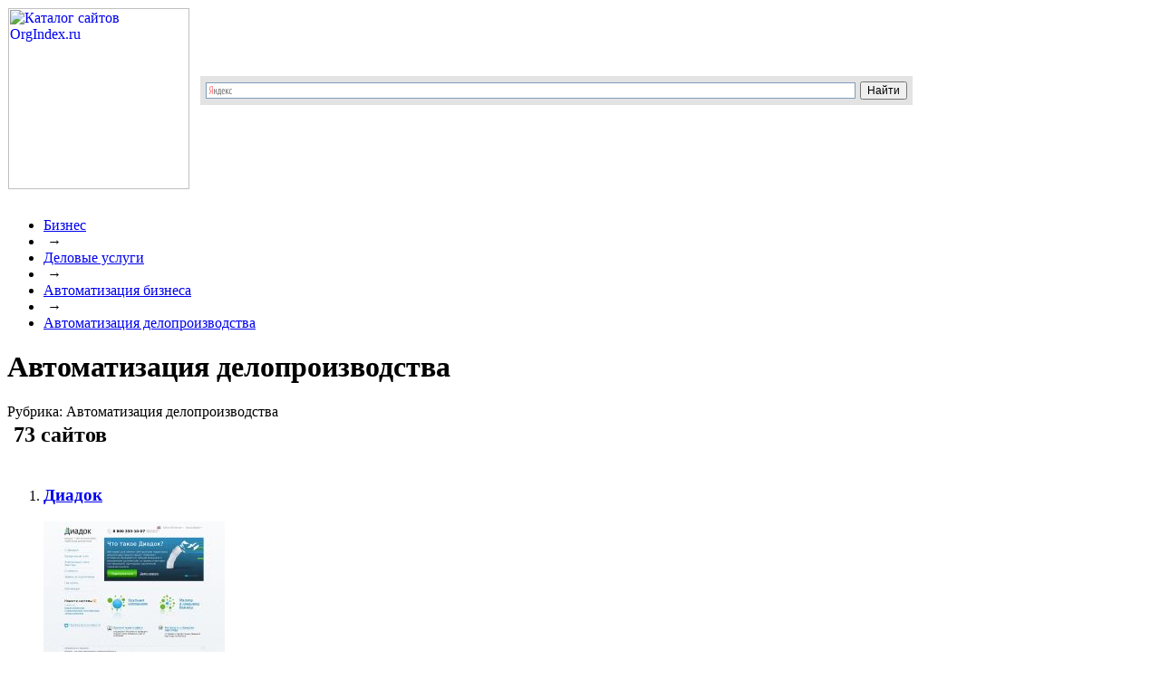

--- FILE ---
content_type: text/html; charset=windows-1251
request_url: https://www.orgindex.ru/Business/Corporate_Services/Automation/Office_Automation/
body_size: 6265
content:
 
<html>
<head>
    <title>Автоматизация делопроизводства: адреса, справочная информация, контакты | OrgIndex.ru</title>
    <meta http-equiv="Content-Type" content="text/html; charset=windows-1251" />
<link href="/bitrix/js/main/core/css/core.min.css?16838413602854" type="text/css"  rel="stylesheet" />
<link href="/bitrix/js/main/core/css/core_popup.min.css?168384136034473" type="text/css"  rel="stylesheet" />
<link href="/bitrix/templates/yaca/components//bitrix/system.pagenavigation/modern/style.css?1683841354744" type="text/css"  rel="stylesheet" />
<link href="/bitrix/templates/yaca/components/bitrix/catalog.section/company_list/style.css?1683841354105" type="text/css"  rel="stylesheet" />
<link href="/bitrix/templates/yaca/components/bitrix/breadcrumb/breadchrumb/style.css?1683841354227" type="text/css"  data-template-style="true"  rel="stylesheet" />
<link href="/bitrix/templates/yaca/styles.css?17421069396540" type="text/css"  data-template-style="true"  rel="stylesheet" />
<link href="/bitrix/templates/yaca/template_styles.css?17408571147848" type="text/css"  data-template-style="true"  rel="stylesheet" />
<script type="text/javascript">if(!window.BX)window.BX={message:function(mess){if(typeof mess=='object') for(var i in mess) BX.message[i]=mess[i]; return true;}};</script>
<script type="text/javascript">(window.BX||top.BX).message({'JS_CORE_LOADING':'Загрузка...','JS_CORE_NO_DATA':'- Нет данных -','JS_CORE_WINDOW_CLOSE':'Закрыть','JS_CORE_WINDOW_EXPAND':'Развернуть','JS_CORE_WINDOW_NARROW':'Свернуть в окно','JS_CORE_WINDOW_SAVE':'Сохранить','JS_CORE_WINDOW_CANCEL':'Отменить','JS_CORE_H':'ч','JS_CORE_M':'м','JS_CORE_S':'с','JSADM_AI_HIDE_EXTRA':'Скрыть лишние','JSADM_AI_ALL_NOTIF':'Показать все','JSADM_AUTH_REQ':'Требуется авторизация!','JS_CORE_WINDOW_AUTH':'Войти','JS_CORE_IMAGE_FULL':'Полный размер'});</script>
<script type="text/javascript">(window.BX||top.BX).message({'LANGUAGE_ID':'ru','FORMAT_DATE':'DD.MM.YYYY','FORMAT_DATETIME':'DD.MM.YYYY HH:MI:SS','COOKIE_PREFIX':'BITRIX_SM','SERVER_TZ_OFFSET':'10800','SITE_ID':'s1','USER_ID':'','SERVER_TIME':'1768974536','USER_TZ_OFFSET':'0','USER_TZ_AUTO':'Y','bitrix_sessid':'9b5d116243c0551e57cda63b4ca086a3'});</script>


<script type="text/javascript" src="/bitrix/js/main/core/core.min.js?168384136069721"></script>
<script type="text/javascript" src="/bitrix/js/main/core/core_db.min.js?16838413604928"></script>
<script type="text/javascript" src="/bitrix/js/main/core/core_ajax.min.js?168384136020698"></script>
<script type="text/javascript" src="/bitrix/js/main/json/json2.min.js?16838413603467"></script>
<script type="text/javascript" src="/bitrix/js/main/core/core_ls.min.js?16838413607365"></script>
<script type="text/javascript" src="/bitrix/js/main/core/core_fx.min.js?16838413609592"></script>
<script type="text/javascript" src="/bitrix/js/main/core/core_frame_cache.min.js?16838413609676"></script>
<script type="text/javascript" src="/bitrix/js/main/core/core_popup.min.js?168384136028778"></script>
<script type="text/javascript" src="/bitrix/js/main/jquery/jquery-1.8.3.min.js?168384136093636"></script>
<script type="text/javascript" src="/bitrix/js/drint.blockandarrow/script.js?16838413602431"></script>
<script type="text/javascript" src="/bitrix/js/phpsolutions.backtotop/backtotop.js?16838413593165"></script>
<script>
													url_img = '/bitrix/images/drint.blockandarrow/top.png'; 
													black = 'Y'; 
													type = '0'; 
													link = ''; 
													pos ='3';
													pos_xy = '10'; 
													pos_yx = '10'
													up_pos ='3';
													up_pos_xy = '10'; 
													up_pos_yx = '10';
													include_block = 'N';
													include_up = 'N';
													</script>
<link href='/bitrix/js/drint.blockandarrow/style.css' type='text/css' rel='stylesheet' />
<script>
				phpsolutions_backtotop_button_opacity='80';
				phpsolutions_backtotop_image_width='46';
				phpsolutions_backtotop_image_height='45';
				phpsolutions_backtotop_selected_image='/bitrix/images/phpsolutions.backtotop/top.png';
				phpsolutions_backtotop_position ='bottom-right';
				phpsolutions_backtotop_skip = '500';
				phpsolutions_backtotop_scroll_speed = 'normal';
				phpsolutions_backtotop_position_indent_x = '30';
				phpsolutions_backtotop_position_indent_y = '30'
				</script>
<link href='/bitrix/js/phpsolutions.backtotop/backtotop.css' type='text/css' rel='stylesheet' />



    <script type="text/javascript" src="/bitrix/templates/yaca/js/jquery.js"></script>
    <script type="text/javascript" src="/bitrix/templates/yaca/js/my.js"></script>

    <script type="text/javascript" src="/bitrix/templates/yaca/js/link.js"></script>

<link rel="icon" href="/bitrix/templates/yaca/favicon.png" type="image/x-png">
<meta name="f765b02e710299f9989fc51320710488" content="">

</head>

<body>

<!-- Yandex.Metrika counter --> <script type="text/javascript" > (function(m,e,t,r,i,k,a){m[i]=m[i]||function(){(m[i].a=m[i].a||[]).push(arguments)}; m[i].l=1*new Date();k=e.createElement(t),a=e.getElementsByTagName(t)[0],k.async=1,k.src=r,a.parentNode.insertBefore(k,a)}) (window, document, "script", "https://mc.yandex.ru/metrika/tag.js", "ym"); ym(17983897, "init", { clickmap:true, trackLinks:true, accurateTrackBounce:true, webvisor:true }); </script> <noscript><div><img src="https://mc.yandex.ru/watch/17983897" style="position:absolute; left:-9999px;" alt="" /></div></noscript> <!-- /Yandex.Metrika counter -->

<script type="text/javascript">
<!--
var _acic={dataProvider:12};(function(){var e=document.createElement("script");e.type="text/javascript";e.async=true;e.src="//www.acint.net/aci.js";var t=document.getElementsByTagName("script")[0];t.parentNode.insertBefore(e,t)})();
//-->
</script>

<div id="panel"></div>

<div class="wrap">
<div class="wrapin" style="margin: 0 auto !important;">

 <!-- Шапка -->

<table style="width: 1000px; border-collapse: collapse; margin-bottom: 30px;">
	<tr>
		<td>
<a href="/"><img src="/bitrix/templates/yaca/images/logo-orgindex.png" style="border: 0; margin-right: 10px;" alt="Каталог сайтов OrgIndex.ru" title="Каталог сайтов OrgIndex.ru" width="200"></a>
		</td>
		<td style="vertical-align: middle">

<div class="ya-site-form ya-site-form_inited_no" onclick="return {'bg': '#E3E3E3', 'target': '_self', 'language': 'ru', 'suggest': true, 'tld': 'ru', 'site_suggest': true, 'action': 'http://www.orgindex.ru/search/', 'webopt': false, 'fontsize': 12, 'arrow': false, 'fg': '#232323', 'searchid': '2050808', 'logo': 'rb', 'websearch': false, 'type': 2}"><form action="http://yandex.ru/sitesearch" method="get" target="_self"><input type="hidden" name="searchid" value="2050808" /><input type="hidden" name="l10n" value="ru" /><input type="hidden" name="reqenc" value="" /><input type="text" name="text" value="" /><input type="submit" value="Найти" /></form></div><style type="text/css">.ya-page_js_yes .ya-site-form_inited_no { display: none; }</style><script type="text/javascript">(function(w,d,c){var s=d.createElement('script'),h=d.getElementsByTagName('script')[0],e=d.documentElement;(' '+e.className+' ').indexOf(' ya-page_js_yes ')===-1&&(e.className+=' ya-page_js_yes');s.type='text/javascript';s.async=true;s.charset='utf-8';s.src=(d.location.protocol==='https:'?'https:':'http:')+'//site.yandex.net/v2.0/js/all.js';h.parentNode.insertBefore(s,h);(w[c]||(w[c]=[])).push(function(){Ya.Site.Form.init()})})(window,document,'yandex_site_callbacks');</script>

<br />

<!--<div class="spe">




</div>-->

		</td>
	</tr>
</table>

<!--
<div class="add_site left">
<div class="clear"></div>
</div>
-->

<!-- конец шапки-->

    <div class="clear"></div>
    <ul class="breadcrumb-navigation"><li><a href="/Business/" title="Бизнес">Бизнес</a></li><li><span>&nbsp;&rarr;&nbsp;</span></li><li><a href="/Business/Corporate_Services/" title="Деловые услуги">Деловые услуги</a></li><li><span>&nbsp;&rarr;&nbsp;</span></li><li><a href="/Business/Corporate_Services/Automation/" title="Автоматизация бизнеса">Автоматизация бизнеса</a></li><li><span>&nbsp;&rarr;&nbsp;</span></li><li><a href="/Business/Corporate_Services/Automation/Office_Automation/" title="Автоматизация делопроизводства">Автоматизация делопроизводства</a></li></ul>
<h1>Автоматизация делопроизводства</h1>






<div class="kat_name_poln">Рубрика: Автоматизация делопроизводства
</div>


	<div class="clear"></div>


<table class="l-page">
	<tbody>
		<tr>
			<td class="l-page__g"><i></i></td>
			<td class="l-page__content">
			<div class="b-site-counter">
			<h2 class="b-site-counter__number">73 сайтов</h2>
			</div>
			</td>
			<td class="l-page__g"></td>
		</tr>
	</tbody>
</table>



<ol start="1" class="b-result b-result_numerated b-result_imaged">


											
	        <li class="b-result__item">
			            <!-- &amp;quot;Диадок&amp;quot; - система электронного документооборота <br/>
            81131            -->
			<h3 class="b-result__head">
				<a target="_blank" href="/81131/" class="b-result__name">
					Диадок				</a>
			</h3>
			<div class="b-result__layout">
				<div class="b-result__layout__l">
					<div class="b-result__screen">
													<a target="_blank" href="/81131/" class="">
																<img class="b-result__screen__img" alt="" src="/images/1a2beb8e-ce2b-11e0-a9fb-ee8dff1ba09a.jpg">
							</a>
											</div>
				</div>
				<div class="b-result__layout__r">
				<p class="b-result__info">
					Возможность для компаний обмениваться между собой электронными первичными документами и счетами-фактурами через интернет. Тарифы, онлайн-заявка на подключение. Демо-версия.				</p>
				<span class="b-result__url">diadoc.ru</span>
				<a href="/~Rossiya/Business/Corporate_Services/Automation/Office_Automation/" class="b-result__region">Россия</a>
				<ul class="b-result__snippet"></ul>
				</div>
                <div style="clear:both;"></div>
			</div>
		</li>

                    <li class="b-result__item">
			            <!-- &amp;quot;ABBYY&amp;quot; - лингвистический и бухгалтерский софт <br/>
            59378            -->
			<h3 class="b-result__head">
				<a target="_blank" href="/59378/" class="b-result__name">
					ABBYY				</a>
			</h3>
			<div class="b-result__layout">
				<div class="b-result__layout__l">
					<div class="b-result__screen">
													<a target="_blank" href="/59378/" class="">
																<img class="b-result__screen__img" alt="" src="/images/dc5c7be8ce3b11de996dc1afc15d2acd.jpg">
							</a>
											</div>
				</div>
				<div class="b-result__layout__r">
				<p class="b-result__info">
					Украинское представительство ABBYY Software House &#40;BIT Software&#41;. Информация о продуктах: FineReader, 1С:Предприятие с типовой украинской конфигурацией. Проекты на Украине. Прайс-листы. Контакты.				</p>
				<span class="b-result__url">abbyy.ua</span>
				<a href="/~Ukraina/Business/Corporate_Services/Automation/Office_Automation/" class="b-result__region">Украина</a>
				<ul class="b-result__snippet"></ul>
				</div>
                <div style="clear:both;"></div>
			</div>
		</li>

                    <li class="b-result__item">
			            <!-- &amp;quot;НТЦ ИРМ&amp;quot; - системы автоматизации делопроизводства <br/>
            112874            -->
			<h3 class="b-result__head">
				<a target="_blank" href="/112874/" class="b-result__name">
					НТЦ ИРМ				</a>
			</h3>
			<div class="b-result__layout">
				<div class="b-result__layout__l">
					<div class="b-result__screen">
													<a target="_blank" href="/112874/" class="">
																<img class="b-result__screen__img" alt="" src="/images/11e7f7eace8e11de996dc1afc15d2acd.jpg">
							</a>
											</div>
				</div>
				<div class="b-result__layout__r">
				<p class="b-result__info">
					Информация о компании и ее деятельности: разработка систем автоматизации делопроизводства и документооборота. Описание функциональных возможностей систем. Цены. Демо-версия.				</p>
				<span class="b-result__url">mdi.ru</span>
				<a href="/~Moskva/Business/Corporate_Services/Automation/Office_Automation/" class="b-result__region">Москва</a>
				<ul class="b-result__snippet"></ul>
				</div>
                <div style="clear:both;"></div>
			</div>
		</li>

                    <li class="b-result__item">
			            <!-- &amp;quot;QuickDoc&amp;quot; - конструктор договоров <br/>
            132179            -->
			<h3 class="b-result__head">
				<a target="_blank" href="/132179/" class="b-result__name">
					QuickDoc				</a>
			</h3>
			<div class="b-result__layout">
				<div class="b-result__layout__l">
					<div class="b-result__screen">
													<a target="_blank" href="/132179/" class="">
																<img class="b-result__screen__img" alt="" src="/images/9e30ed22ce8b11de996dc1afc15d2acd.jpg">
							</a>
											</div>
				</div>
				<div class="b-result__layout__r">
				<p class="b-result__info">
					Описание программы для создания индивидуальных договоров, их приложений и сопутствующих документов. Возможность скачать демо-версию, шаблоны договоров. Цены.				</p>
				<span class="b-result__url">quickdoc.ru</span>
				<a href="/~Rossiya/Business/Corporate_Services/Automation/Office_Automation/" class="b-result__region">Россия</a>
				<ul class="b-result__snippet"></ul>
				</div>
                <div style="clear:both;"></div>
			</div>
		</li>

                    <li class="b-result__item">
			            <!-- &amp;quot;Евфрат-Документооборот&amp;quot;- система документооборота <br/>
            87442            -->
			<h3 class="b-result__head">
				<a target="_blank" href="/87442/" class="b-result__name">
					Евфрат-Документооборот				</a>
			</h3>
			<div class="b-result__layout">
				<div class="b-result__layout__l">
					<div class="b-result__screen">
													<a target="_blank" href="/87442/" class="">
																<img class="b-result__screen__img" alt="" src="/images/f9130f86ce5e11de996dc1afc15d2acd.jpg">
							</a>
											</div>
				</div>
				<div class="b-result__layout__r">
				<p class="b-result__info">
					Описание системы электронного документооборота и автоматизации делопроизводства. Презентация, опыт внедрения, отзывы пользователей. Демо-версия. Цены на программу и обучение.				</p>
				<span class="b-result__url">evfrat.ru</span>
				<a href="/~Moskva/Business/Corporate_Services/Automation/Office_Automation/" class="b-result__region">Москва</a>
				<ul class="b-result__snippet"></ul>
				</div>
                <div style="clear:both;"></div>
			</div>
		</li>

                    <li class="b-result__item">
			            <!-- &amp;quot;ECM-Journal.ru&amp;quot; - журнал о документообороте <br/>
            84230            -->
			<h3 class="b-result__head">
				<a target="_blank" href="/84230/" class="b-result__name">
					ECM-Journal.ru				</a>
			</h3>
			<div class="b-result__layout">
				<div class="b-result__layout__l">
					<div class="b-result__screen">
													<a target="_blank" href="/84230/" class="">
																<img class="b-result__screen__img" alt="" src="/images/58d88c0acdda11de996dc1afc15d2acd.jpg">
							</a>
											</div>
				</div>
				<div class="b-result__layout__r">
				<p class="b-result__info">
					Статьи и блоги для новичков и профессионалов о системах электронного документооборота и ECM, workflow и бизнес-процессах, информационной безопасности и др. Каталог программ. Словарь терминов.				</p>
				<span class="b-result__url">ecm-journal.ru</span>
				<a href="/~Rossiya/Business/Corporate_Services/Automation/Office_Automation/" class="b-result__region">Россия</a>
				<ul class="b-result__snippet"></ul>
				</div>
                <div style="clear:both;"></div>
			</div>
		</li>

                    <li class="b-result__item">
			            <!-- &amp;quot;Мотив&amp;quot; -система оперативного управления компанией <br/>
            117096            -->
			<h3 class="b-result__head">
				<a target="_blank" href="/117096/" class="b-result__name">
					Мотив				</a>
			</h3>
			<div class="b-result__layout">
				<div class="b-result__layout__l">
					<div class="b-result__screen">
													<a target="_blank" href="/117096/" class="">
																<img class="b-result__screen__img" alt="" src="/images/f88ec190-addc-11e0-9a46-d6808152bae4.jpg">
							</a>
											</div>
				</div>
				<div class="b-result__layout__r">
				<p class="b-result__info">
					Система управления предприятием и контроля за исполнением поручений, организация электронного документооборота. Описание системы, цены. Ответы на вопросы. Контакты.				</p>
				<span class="b-result__url">motiw.ru</span>
				<a href="/~Rossiya/Business/Corporate_Services/Automation/Office_Automation/" class="b-result__region">Россия</a>
				<ul class="b-result__snippet"></ul>
				</div>
                <div style="clear:both;"></div>
			</div>
		</li>

                    <li class="b-result__item">
			            <!-- &amp;quot;Documentum&amp;quot; - разработка управленческого ПО <br/>
            82209            -->
			<h3 class="b-result__head">
				<a target="_blank" href="/82209/" class="b-result__name">
					Documentum				</a>
			</h3>
			<div class="b-result__layout">
				<div class="b-result__layout__l">
					<div class="b-result__screen">
													<a target="_blank" href="/82209/" class="">
																<img class="b-result__screen__img" alt="" src="/images/b3445e90cde811de996dc1afc15d2acd.jpg">
							</a>
											</div>
				</div>
				<div class="b-result__layout__r">
				<p class="b-result__info">
					Сведения о компании. Список продуктов, предлагаемых компанией для управления документами, проектами, веб-сайтами и порталами &#40;описания платформ, технологии&#41;. Информация об обучении персонала.				</p>
				<span class="b-result__url">documentum.ru</span>
				<a href="/~Moskva/Business/Corporate_Services/Automation/Office_Automation/" class="b-result__region">Москва</a>
				<ul class="b-result__snippet"></ul>
				</div>
                <div style="clear:both;"></div>
			</div>
		</li>

                    <li class="b-result__item">
			            <!-- &amp;quot;Летограф&amp;quot; - система электронного документооборота <br/>
            108585            -->
			<h3 class="b-result__head">
				<a target="_blank" href="/108585/" class="b-result__name">
					Летограф				</a>
			</h3>
			<div class="b-result__layout">
				<div class="b-result__layout__l">
					<div class="b-result__screen">
													<a target="_blank" href="/108585/" class="">
																<img class="b-result__screen__img" alt="" src="/images/ca0d37b6ce7211de996dc1afc15d2acd.jpg">
							</a>
											</div>
				</div>
				<div class="b-result__layout__r">
				<p class="b-result__info">
					Описание решений для делопроизводства, ведения электронных архивов, автоматизации создания договоров и др. Онлайн-заявка на демо-версию и презентацию системы. Контакты.				</p>
				<span class="b-result__url">letograf.ru</span>
				<a href="/~Moskva/Business/Corporate_Services/Automation/Office_Automation/" class="b-result__region">Москва</a>
				<ul class="b-result__snippet"></ul>
				</div>
                <div style="clear:both;"></div>
			</div>
		</li>

                    <li class="b-result__item">
			            <!-- &amp;quot;Сервис ТВ&amp;quot; - группа компаний <br/>
            146820            -->
			<h3 class="b-result__head">
				<a target="_blank" href="/146820/" class="b-result__name">
					Сервис ТВ				</a>
			</h3>
			<div class="b-result__layout">
				<div class="b-result__layout__l">
					<div class="b-result__screen">
													<a target="_blank" href="/146820/" class="">
																<img class="b-result__screen__img" alt="" src="/images/48791d82cde111de996dc1afc15d2acd.jpg">
							</a>
											</div>
				</div>
				<div class="b-result__layout__r">
				<p class="b-result__info">
					Организация электронного документооборота с контролирующими органами через интернет с использованием ЭЦП. Услуги удостоверяющего центра, справочно-правовые системы, защита информации. Тарифы.				</p>
				<span class="b-result__url">stv-it.ru</span>
				<a href="/~Centr/Business/Corporate_Services/Automation/Office_Automation/" class="b-result__region">Центр</a>
				<ul class="b-result__snippet"></ul>
				</div>
                <div style="clear:both;"></div>
			</div>
		</li>

                    <li class="b-result__item">
			            <!-- &amp;quot;Канцлер&amp;quot; - cистема электронного документооборота <br/>
            102560            -->
			<h3 class="b-result__head">
				<a target="_blank" href="/102560/" class="b-result__name">
					Канцлер				</a>
			</h3>
			<div class="b-result__layout">
				<div class="b-result__layout__l">
					<div class="b-result__screen">
													<a target="_blank" href="/102560/" class="">
																<img class="b-result__screen__img" alt="" src="/images/12898ff8-6454-11e0-9b13-8fdf092f0c30.jpg">
							</a>
											</div>
				</div>
				<div class="b-result__layout__r">
				<p class="b-result__info">
					Обеспечение организации электронного документооборота, автоматизации делопроизводства, хранения и архивной обработки документов. Описание программных продуктов и модулей. Цены.				</p>
				<span class="b-result__url">kancler.by</span>
				<a href="/~Rossiya/Business/Corporate_Services/Automation/Office_Automation/" class="b-result__region">Россия</a>
				<ul class="b-result__snippet"></ul>
				</div>
                <div style="clear:both;"></div>
			</div>
		</li>

                    <li class="b-result__item">
			            <!-- &amp;quot;АСК&amp;quot; -системная интеграция, автоматизация бизнеса <br/>
            65974            -->
			<h3 class="b-result__head">
				<a target="_blank" href="/65974/" class="b-result__name">
					АСК				</a>
			</h3>
			<div class="b-result__layout">
				<div class="b-result__layout__l">
					<div class="b-result__screen">
													<a target="_blank" href="/65974/" class="">
																<img class="b-result__screen__img" alt="" src="/images/4ba1103ccdbe11de996dc1afc15d2acd.jpg">
							</a>
											</div>
				</div>
				<div class="b-result__layout__r">
				<p class="b-result__info">
					Поставки компьютеров, сетевого оборудования, переферии. Разработка и внедрение систем документооборота, управления персоналом, обеспечения безопасности, моделирования бизнес-процессов и др.				</p>
				<span class="b-result__url">ask.ru</span>
				<a href="/~Rossiya/Business/Corporate_Services/Automation/Office_Automation/" class="b-result__region">Россия</a>
				<ul class="b-result__snippet"></ul>
				</div>
                <div style="clear:both;"></div>
			</div>
		</li>

                    <li class="b-result__item">
			            <!-- &amp;quot;Гарант интернэшнл&amp;quot; - правовые системы <br/>
            92174            -->
			<h3 class="b-result__head">
				<a target="_blank" href="/92174/" class="b-result__name">
					Гарант интернэшнл				</a>
			</h3>
			<div class="b-result__layout">
				<div class="b-result__layout__l">
					<div class="b-result__screen">
													<a target="_blank" href="/92174/" class="">
																<img class="b-result__screen__img" alt="" src="/images/5ca4c468cddd11de996dc1afc15d2acd.jpg">
							</a>
											</div>
				</div>
				<div class="b-result__layout__r">
				<p class="b-result__info">
					Информация о компьютерной правовой системе &quot;Гарант&quot; и системе управления документами &quot;Эффект офис&quot;. Мониторинг федерального и регионального законодательства.				</p>
				<span class="b-result__url">garant.spb.ru</span>
				<a href="/~Rossiya/Business/Corporate_Services/Automation/Office_Automation/" class="b-result__region">Россия</a>
				<ul class="b-result__snippet"></ul>
				</div>
                <div style="clear:both;"></div>
			</div>
		</li>

            </ol>


	<br /><div class="modern-page-navigation">
	<span class="modern-page-title">Страницы:</span>
		<span class="modern-page-first modern-page-current">1</span>
		<a href="/Business/Corporate_Services/Automation/Office_Automation/?PAGEN_1=6" class="">2</a>
		<a href="/Business/Corporate_Services/Automation/Office_Automation/?PAGEN_1=5" class="">3</a>
		<a href="/Business/Corporate_Services/Automation/Office_Automation/?PAGEN_1=4" class="">4</a>
		<a href="/Business/Corporate_Services/Automation/Office_Automation/?PAGEN_1=3" class="">5</a>
		<a class="modern-page-dots" href="/Business/Corporate_Services/Automation/Office_Automation/?PAGEN_1=2">...</a>
		<a href="/Business/Corporate_Services/Automation/Office_Automation/?PAGEN_1=1">7</a>
		<a class="modern-page-next"href="/Business/Corporate_Services/Automation/Office_Automation/?PAGEN_1=6">След.</a>
</div>
 

<br />

											
<br />

<div class="b-foot">
      <table class="b-foot__layout">
        <tr>
          <td class="b-foot__layout-gap">		  </td>
          <td class="b-foot__layout-column b-foot__layout-column_type_left"></td>
          <td class="b-foot__layout-column">

            <!--  <a class="b-link b-link_pseudo_yes b-link_is-bem_yes i-bem" href="/feedback/">Техническая поддержка</a>

		<a href="/feedback/">Техническая поддержка</a> | <a href="/add/" >Добавить сайт</a>  -->

		<a href="/feedback/">Техническая поддержка</a> | <a href="/add/" >Добавить сайт</a>

            <div class="b-menu b-menu_layout_horiz-simple"></div>
          </td>
          <td class="b-foot__layout-column"></td>
          <td class="b-foot__layout-column b-foot__layout-column_type_penultima">
            <div class="b-menu b-menu_layout_horiz-simple">
            
            </div>
          </td>
          <td class="b-foot__layout-column b-foot__layout-column_type_right">
            <div class="b-copyright">© 2009-2026 <a class="b-copyright__link" href="/">каталог сайтов</a> «OrgIndex.ru»</div>
          </td>
          <td class="b-foot__layout-gap">
		  <br />

<!--noindex-->

<!--LiveInternet counter--><script type="text/javascript">document.write("<a rel='nofollow' href='//www.liveinternet.ru/click' target=_blank><img src='//counter.yadro.ru/hit?t26.11;r" + escape(document.referrer) + ((typeof(screen)=="undefined")?"":";s"+screen.width+"*"+screen.height+"*"+(screen.colorDepth?screen.colorDepth:screen.pixelDepth)) + ";u" + escape(document.URL) + ";" + Math.random() + "' border=0 width=88 height=15 alt='' title='LiveInternet: показано число посетителей за сегодня'><\/a>")</script><!--/LiveInternet-->

<!--/noindex-->


		  </td>
        </tr>
      </table>
    </div>

</div>
</div><!--wrap-->
</body>
</html>